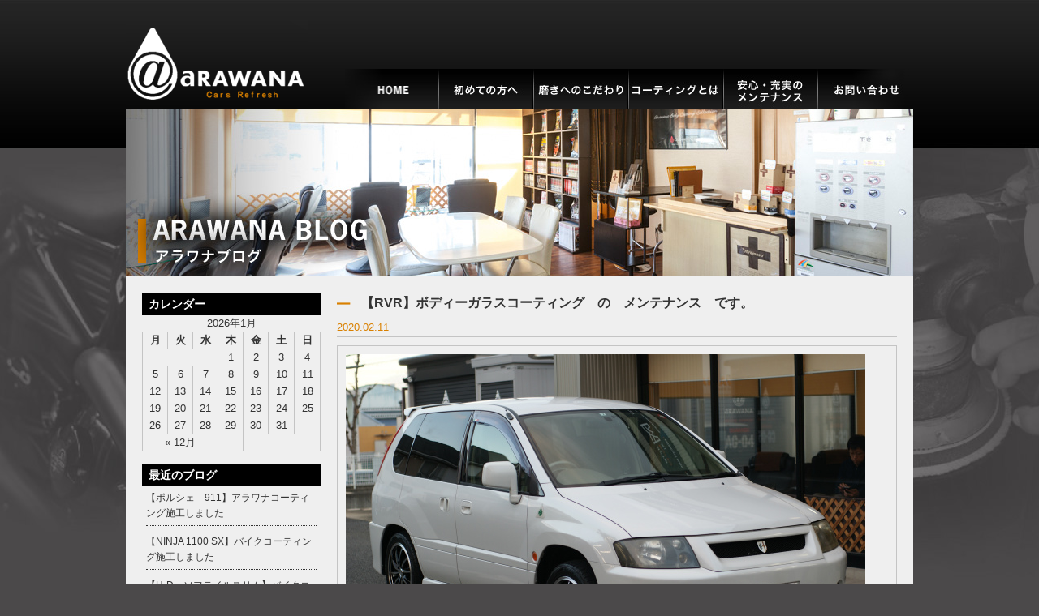

--- FILE ---
content_type: text/html; charset=UTF-8
request_url: http://sensyaya-arawana.com/%E3%80%90rvr%E3%80%91%E3%83%9C%E3%83%87%E3%82%A3%E3%83%BC%E3%82%AC%E3%83%A9%E3%82%B9%E3%82%B3%E3%83%BC%E3%83%86%E3%82%A3%E3%83%B3%E3%82%B0%E3%80%80%E3%81%AE%E3%80%80%E3%83%A1%E3%83%B3%E3%83%86-5/
body_size: 6859
content:

<!doctype html>
<html>
<head>
<!-- Google tag (gtag.js) -->
<script async src="https://www.googletagmanager.com/gtag/js?id=G-P0CWSXHRKT"></script>
<script>
  window.dataLayer = window.dataLayer || [];
  function gtag(){dataLayer.push(arguments);}
  gtag('js', new Date());

  gtag('config', 'G-P0CWSXHRKT');
</script>
<meta http-equiv="Content-Type" content="text/html; charset=utf-8" />
<meta http-equiv="Content-Style-Type" content="text/css" />
<meta http-equiv="Content-Script-Type" content="text/javascript" />
<title>【RVR】ボディーガラスコーティング　の　メンテナンス　です。｜ボディーガラスコーティングは名古屋の - ARAWANA</title>
<meta name="description" content="【RVR】ボディーガラスコーティング　の　メンテナンス　です。｜ARAWANAは、愛知県名古屋市で車・バイクのボディーガラスコーティング・ポリマー加工・手洗い洗車を行う専門店です。" />
<meta name="keywords" content="ボディーガラスコーティング,名古屋,ボディガラスコーティング,名古屋市,愛知,愛知県,ポリマー加工,手洗い洗車" />
<link rel="stylesheet" type="text/css" href="/css/import.css">
<link rel="stylesheet" type="text/css" href="/css/unique.css">
<link rel="stylesheet" href="/css/flexslider.css" type="text/css">
<link rel="alternate" type="application/rss+xml" title="洗車屋ARAWANA &raquo; 【RVR】ボディーガラスコーティング　の　メンテナンス　です。 のコメントのフィード" href="http://sensyaya-arawana.com/%e3%80%90rvr%e3%80%91%e3%83%9c%e3%83%87%e3%82%a3%e3%83%bc%e3%82%ac%e3%83%a9%e3%82%b9%e3%82%b3%e3%83%bc%e3%83%86%e3%82%a3%e3%83%b3%e3%82%b0%e3%80%80%e3%81%ae%e3%80%80%e3%83%a1%e3%83%b3%e3%83%86-5/feed/" />
<link rel='stylesheet' id='contact-form-7-css'  href='http://sensyaya-arawana.com/wp/wp-content/plugins/contact-form-7/includes/css/styles.css?ver=3.9.1' type='text/css' media='all' />
<link rel='stylesheet' id='wp-pagenavi-css'  href='http://sensyaya-arawana.com/wp/wp-content/plugins/wp-pagenavi/pagenavi-css.css?ver=2.70' type='text/css' media='all' />
<link rel='stylesheet' id='jquery.lightbox.min.css-css'  href='http://sensyaya-arawana.com/wp/wp-content/plugins/wp-jquery-lightbox/styles/lightbox.min.css?ver=1.4' type='text/css' media='all' />
<script type='text/javascript' src='http://sensyaya-arawana.com/wp/wp-includes/js/jquery/jquery.js?ver=1.11.0'></script>
<script type='text/javascript' src='http://sensyaya-arawana.com/wp/wp-includes/js/jquery/jquery-migrate.min.js?ver=1.2.1'></script>
<link rel="EditURI" type="application/rsd+xml" title="RSD" href="http://sensyaya-arawana.com/wp/xmlrpc.php?rsd" />
<link rel="wlwmanifest" type="application/wlwmanifest+xml" href="http://sensyaya-arawana.com/wp/wp-includes/wlwmanifest.xml" /> 
<link rel='prev' title='【ラブフォー】【ハリアー】ポリマー施工　しました。' href='http://sensyaya-arawana.com/%e3%80%90%e3%83%a9%e3%83%96%e3%83%95%e3%82%a9%e3%83%bc%e3%80%91%e3%80%90%e3%83%8f%e3%83%aa%e3%82%a2%e3%83%bc%e3%80%91%e3%83%9d%e3%83%aa%e3%83%9e%e3%83%bc%e6%96%bd%e5%b7%a5%e3%80%80%e3%81%97%e3%81%be/' />
<link rel='next' title='【ハスラー】【スカイライン】ポリマー施工　しました。' href='http://sensyaya-arawana.com/%e3%80%90%e3%83%8f%e3%82%b9%e3%83%a9%e3%83%bc%e3%80%91%e3%80%90%e3%82%b9%e3%82%ab%e3%82%a4%e3%83%a9%e3%82%a4%e3%83%b3%e3%80%91%e3%83%9d%e3%83%aa%e3%83%9e%e3%83%bc%e6%96%bd%e5%b7%a5%e3%80%80%e3%81%97/' />
<meta name="generator" content="WordPress 3.9.2" />
<link rel='canonical' href='http://sensyaya-arawana.com/%e3%80%90rvr%e3%80%91%e3%83%9c%e3%83%87%e3%82%a3%e3%83%bc%e3%82%ac%e3%83%a9%e3%82%b9%e3%82%b3%e3%83%bc%e3%83%86%e3%82%a3%e3%83%b3%e3%82%b0%e3%80%80%e3%81%ae%e3%80%80%e3%83%a1%e3%83%b3%e3%83%86-5/' />
<link rel='shortlink' href='http://sensyaya-arawana.com/?p=19341' />

<script src="/js/base.js" type="text/javascript"></script>
<script src="/js/jquery.flexslider.js"　type="text/javascript"></script>
<script type="text/javascript">
jQuery("document").ready(function(){
    jQuery('.flexslider').flexslider({
		slideshowSpeed: 5000,
		animation: "slide"
	});
});
</script>
<script type="text/javascript">

jQuery(function() {
    var nav = jQuery('#header');
    //navの位置    
    var navTop = nav.offset().top;
    //スクロールするたびに実行
    jQuery(window).scroll(function () {
        var winTop = jQuery(this).scrollTop();
        //スクロール位置がnavの位置より下だったらクラスfixedを追加
        if (winTop >= navTop) {
            nav.addClass('fixed')
        } else if (winTop <= navTop) {
            nav.removeClass('fixed')
        }
    });
});

</script>

<meta name="google-site-verification" content="LlopvLrFmpRfTPXnlALquYa9hD2JezFESdmuxIRf3as" />
</head>
<body>


<div id="wrapper">

<header>
<div id="header">
    <h1><a href="/"><span>ボディーガラスコーティングの事なら名古屋のARAWANAにお任せ下さい。</span></a></h1>
    <div id="gNavi">
        <ul>
		        <li><a href="/"><img src="/img/common/gNavi01_n.jpg" width="116" height="49" alt="HOME"></a></li>
            
                <li><a href="/firstone"><img src="/img/common/gnavi202_n.jpg" width="117" height="49" alt="初めての方へ"></a></li>
          
                <li><a href="/polish"><img src="/img/common/gnavi203_n.jpg" width="117" height="49" alt="磨きへのこだわり"></a></li>
         
                <li><a href="/bodyglasscoating"><img src="/img/common/gnavi204_n.jpg" width="117" height="49" alt="コーティングとは"></a></li>
         
                <li><a href="/maintenance"><img src="/img/common/gnavi205_n.jpg" width="116" height="49" alt="安心・充実のメンテナンス"></a></li>
                        <li><a href="/contact"><img src="/img/common/gnavi206_n.jpg" width="116" height="49" alt="お問い合わせ"></a></li>
                 
        </ul>
    </div>
</div>
<!-- User Heat Tag -->
<script type="text/javascript">
(function(add, cla){window['UserHeatTag']=cla;window[cla]=window[cla]||function(){(window[cla].q=window[cla].q||[]).push(arguments)},window[cla].l=1*new Date();var ul=document.createElement('script');var tag = document.getElementsByTagName('script')[0];ul.async=1;ul.src=add;tag.parentNode.insertBefore(ul,tag);})('//uh.nakanohito.jp/uhj2/uh.js', '_uhtracker');_uhtracker({id:'uhWMoSWvSs'});
</script>
<!-- End User Heat Tag -->
<!-- header -->
</header>

<div id="main">
<img src="/img/blog/blog-main.jpg" width="970" height="207" alt="ARAWABAブログ" />
</div>


<div id="container" class="clearfix">

<section>

<div id="contents">


 

<div class="blogBox">
<h3 class="title">【RVR】ボディーガラスコーティング　の　メンテナンス　です。</h3>
<p class="date">2020.02.11</p>
<div class="text">
<p><a href="http://sensyaya-arawana.com/wp/wp-content/uploads/2019/12/sDSC06907.jpg" rel="lightbox[19341]"><img class="alignnone size-full wp-image-19331" src="http://sensyaya-arawana.com/wp/wp-content/uploads/2019/12/sDSC06907.jpg" alt="sDSC06907" width="640" height="428" /></a></p>
<p>&nbsp;</p>
<p><strong>K様</strong></p>
<p><strong>RVR</strong></p>
<p><strong>ボディーガラスコーティング　メンテナンス</strong></p>
<p>&nbsp;</p>
<p>こちらは　ボディーガラスコーティング、G&#8217;ZOXツヤプラスの5年目メンテナンスでございます。</p>
<p>施工からもう5年もたったのですね。</p>
<p>時間を感じさせない美しさがアラワナにはあります。</p>
<p>&nbsp;</p>
<p>この度は　誠にありがとうございました。</p>
<p>&nbsp;</p>
<p><a href="http://sensyaya-arawana.com/wp/wp-content/uploads/2019/12/sDSC06908.jpg" rel="lightbox[19341]"><img class="alignnone size-full wp-image-19332" src="http://sensyaya-arawana.com/wp/wp-content/uploads/2019/12/sDSC06908.jpg" alt="sDSC06908" width="640" height="428" /></a></p>
<p>&nbsp;</p>
<p><a href="http://sensyaya-arawana.com/wp/wp-content/uploads/2019/12/sDSC06909.jpg" rel="lightbox[19341]"><img class="alignnone size-full wp-image-19333" src="http://sensyaya-arawana.com/wp/wp-content/uploads/2019/12/sDSC06909.jpg" alt="sDSC06909" width="640" height="428" /></a></p>
<p>&nbsp;</p>
<p><a href="http://sensyaya-arawana.com/wp/wp-content/uploads/2019/12/sDSC06910.jpg" rel="lightbox[19341]"><img class="alignnone size-full wp-image-19334" src="http://sensyaya-arawana.com/wp/wp-content/uploads/2019/12/sDSC06910.jpg" alt="sDSC06910" width="640" height="428" /></a></p>
</div>
</div>



</div>
<!-- contents -->

</section>


<div id="side">

<div class="blogSide">
<h4 class="title">カレンダー</h4>
<div class="calender mb15">
<table id="wp-calendar">
	<caption>2026年1月</caption>
	<thead>
	<tr>
		<th scope="col" title="月曜日">月</th>
		<th scope="col" title="火曜日">火</th>
		<th scope="col" title="水曜日">水</th>
		<th scope="col" title="木曜日">木</th>
		<th scope="col" title="金曜日">金</th>
		<th scope="col" title="土曜日">土</th>
		<th scope="col" title="日曜日">日</th>
	</tr>
	</thead>

	<tfoot>
	<tr>
		<td colspan="3" id="prev"><a href="http://sensyaya-arawana.com/2025/12/" title="2025年12月の投稿を表示">&laquo; 12月</a></td>
		<td class="pad">&nbsp;</td>
		<td colspan="3" id="next" class="pad">&nbsp;</td>
	</tr>
	</tfoot>

	<tbody>
	<tr>
		<td colspan="3" class="pad">&nbsp;</td><td>1</td><td>2</td><td>3</td><td>4</td>
	</tr>
	<tr>
		<td>5</td><td><a href="http://sensyaya-arawana.com/2026/01/06/" title="【H-D　ソフテイルスリム】バイクコーティング施工しました">6</a></td><td>7</td><td>8</td><td>9</td><td>10</td><td>11</td>
	</tr>
	<tr>
		<td>12</td><td><a href="http://sensyaya-arawana.com/2026/01/13/" title="【NINJA 1100 SX】バイクコーティング施工しました">13</a></td><td>14</td><td>15</td><td>16</td><td>17</td><td>18</td>
	</tr>
	<tr>
		<td><a href="http://sensyaya-arawana.com/2026/01/19/" title="【ポルシェ　911】アラワナコーティング施工しました">19</a></td><td id="today">20</td><td>21</td><td>22</td><td>23</td><td>24</td><td>25</td>
	</tr>
	<tr>
		<td>26</td><td>27</td><td>28</td><td>29</td><td>30</td><td>31</td>
		<td class="pad" colspan="1">&nbsp;</td>
	</tr>
	</tbody>
	</table></div>

<h4 class="title">最近のブログ</h4>
<div class="mb10 side-dec">
<ul>	<li><a href='http://sensyaya-arawana.com/%e3%80%90%e3%83%9d%e3%83%ab%e3%82%b7%e3%82%a7%e3%80%80911%e3%80%91%e3%82%a2%e3%83%a9%e3%83%af%e3%83%8a%e3%82%b3%e3%83%bc%e3%83%86%e3%82%a3%e3%83%b3%e3%82%b0%e6%96%bd%e5%b7%a5%e3%81%97%e3%81%be/'>【ポルシェ　911】アラワナコーティング施工しました</a></li>
	<li><a href='http://sensyaya-arawana.com/%e3%80%90ninja-1100-sx%e3%80%91%e3%83%90%e3%82%a4%e3%82%af%e3%82%b3%e3%83%bc%e3%83%86%e3%82%a3%e3%83%b3%e3%82%b0%e6%96%bd%e5%b7%a5%e3%81%97%e3%81%be%e3%81%97%e3%81%9f/'>【NINJA 1100 SX】バイクコーティング施工しました</a></li>
	<li><a href='http://sensyaya-arawana.com/%e3%80%90h-d%e3%80%80%e3%82%bd%e3%83%95%e3%83%86%e3%82%a4%e3%83%ab%e3%82%b9%e3%83%aa%e3%83%a0%e3%80%91%e3%83%90%e3%82%a4%e3%82%af%e3%82%b3%e3%83%bc%e3%83%86%e3%82%a3%e3%83%b3%e3%82%b0%e6%96%bd/'>【H-D　ソフテイルスリム】バイクコーティング施工しました</a></li>
	<li><a href='http://sensyaya-arawana.com/%e3%80%90bmw440%e3%80%91%e3%82%a2%e3%83%a9%e3%83%af%e3%83%8a%e3%82%b3%e3%83%bc%e3%83%86%e3%82%a3%e3%83%b3%e3%82%b0%e6%96%bd%e5%b7%a5%e3%81%97%e3%81%be%e3%81%97%e3%81%9f/'>【BMW440】アラワナコーティング施工しました</a></li>
	<li><a href='http://sensyaya-arawana.com/%e3%80%90%e3%83%95%e3%82%a7%e3%82%a2%e3%83%ac%e3%83%87%e3%82%a3z%e3%80%91%e3%82%a2%e3%83%a9%e3%83%af%e3%83%8a%e3%82%b3%e3%83%bc%e3%83%86%e3%82%a3%e3%83%b3%e3%82%b0%e6%96%bd%e5%b7%a5%e3%81%97%e3%81%be/'>【フェアレディZ】アラワナコーティング施工しました</a></li>
	<li><a href='http://sensyaya-arawana.com/%e3%80%90%e3%82%bf%e3%83%b3%e3%83%88%e3%80%91%e3%82%a2%e3%83%a9%e3%83%af%e3%83%8a%e3%82%b3%e3%83%bc%e3%83%86%e3%82%a3%e3%83%b3%e3%82%b0%e6%96%bd%e5%b7%a5%e3%81%97%e3%81%be%e3%81%97%e3%81%9f/'>【タント】アラワナコーティング施工しました</a></li>
	<li><a href='http://sensyaya-arawana.com/%e3%80%90ninja-h2-sx-se%e3%80%91%e3%83%90%e3%82%a4%e3%82%af%e3%82%b3%e3%83%bc%e3%83%86%e3%82%a3%e3%83%b3%e3%82%b0%e6%96%bd%e5%b7%a5%e3%81%97%e3%81%be%e3%81%97%e3%81%9f/'>【NINJA H2 SX SE】バイクコーティング施工しました</a></li>
	<li><a href='http://sensyaya-arawana.com/%e3%80%90h-d%e3%80%80%e3%83%ad%e3%83%bc%e3%83%89%e3%82%b0%e3%83%a9%e3%82%a4%e3%83%89cvo%e3%80%91%e3%83%90%e3%82%a4%e3%82%af%e3%82%b3%e3%83%bc%e3%83%86%e3%82%a3%e3%83%b3%e3%82%b0%e6%96%bd%e5%b7%a5/'>【H-D　ロードグライドCVO】バイクコーティング施工しました</a></li>
	<li><a href='http://sensyaya-arawana.com/%e3%80%90h-d%e3%82%b9%e3%83%88%e3%83%aa%e3%83%bc%e3%83%88%e3%82%b0%e3%83%a9%e3%82%a4%e3%83%89%e3%80%91%e3%83%90%e3%82%a4%e3%82%af%e3%82%b3%e3%83%bc%e3%83%86%e3%82%a3%e3%83%b3%e3%82%b0%e6%96%bd/'>【H-Dストリートグライド】バイクコーティング施工しました</a></li>
	<li><a href='http://sensyaya-arawana.com/%e3%80%90%ef%bd%83%ef%bd%82400%e3%80%91%e3%83%90%e3%82%a4%e3%82%af%e3%82%b3%e3%83%bc%e3%83%86%e3%82%a3%e3%83%b3%e3%82%b0%e6%96%bd%e5%b7%a5%e3%81%97%e3%81%be%e3%81%97%e3%81%9f/'>【ＣＢ400】バイクコーティング施工しました</a></li>
</ul>
</div>

<h4 class="title">カテゴリー</h4>
<div class="side-dec02">
<ul>	<li class="cat-item cat-item-9"><a href="http://sensyaya-arawana.com/category/%e3%83%9c%e3%83%87%e3%82%a3%e3%83%bc%e3%82%ac%e3%83%a9%e3%82%b9%e3%82%b3%e3%83%bc%e3%83%86%e3%82%a3%e3%83%b3%e3%82%b0/" title="ボディーガラスコーティング に含まれる投稿をすべて表示">ボディーガラスコーティング</a>
</li>
	<li class="cat-item cat-item-15"><a href="http://sensyaya-arawana.com/category/%e3%82%a2%e3%83%a9%e3%83%af%e3%83%8a%e3%80%80%e3%82%b3%e3%83%bc%e3%83%86%e3%82%a3%e3%83%b3%e3%82%b0/" title="アラワナ　コーティング に含まれる投稿をすべて表示">アラワナ　コーティング</a>
</li>
	<li class="cat-item cat-item-16"><a href="http://sensyaya-arawana.com/category/%e8%bb%8a%e3%80%80%e3%82%b9%e3%82%b1%e3%83%83%e3%83%81/" title="車　スケッチ に含まれる投稿をすべて表示">車　スケッチ</a>
</li>
	<li class="cat-item cat-item-17"><a href="http://sensyaya-arawana.com/category/%e3%83%90%e3%82%a4%e3%82%af%e3%80%80%e3%82%b9%e3%82%b1%e3%83%83%e3%83%81/" title="バイク　スケッチ に含まれる投稿をすべて表示">バイク　スケッチ</a>
</li>
	<li class="cat-item cat-item-18"><a href="http://sensyaya-arawana.com/category/%e3%83%90%e3%82%a4%e3%82%af%e3%83%9d%e3%83%aa%e3%83%9e%e3%83%bc%e6%b4%97%e8%bb%8a/" title="バイクポリマー洗車 に含まれる投稿をすべて表示">バイクポリマー洗車</a>
</li>
	<li class="cat-item cat-item-10"><a href="http://sensyaya-arawana.com/category/%e3%83%90%e3%82%a4%e3%82%af%e3%82%b3%e3%83%bc%e3%83%86%e3%82%a3%e3%83%b3%e3%82%b0/" title="バイクコーティング に含まれる投稿をすべて表示">バイクコーティング</a>
</li>
	<li class="cat-item cat-item-2"><a href="http://sensyaya-arawana.com/category/%e3%83%9d%e3%83%aa%e3%83%9e%e3%83%bc%e5%8a%a0%e5%b7%a5%e4%ba%8b%e4%be%8b/" title="ポリマー加工事例 に含まれる投稿をすべて表示">ポリマー加工事例</a>
</li>
	<li class="cat-item cat-item-4"><a href="http://sensyaya-arawana.com/category/%e3%83%a1%e3%83%b3%e3%83%86%e3%83%8a%e3%83%b3%e3%82%b9%e6%96%bd%e5%b7%a5%e4%ba%8b%e4%be%8b/" title="メンテナンス施工事例 に含まれる投稿をすべて表示">メンテナンス施工事例</a>
</li>
	<li class="cat-item cat-item-11"><a href="http://sensyaya-arawana.com/category/%e3%81%9d%e3%81%ae%e4%bb%96%e6%96%bd%e5%b7%a5%e4%ba%8b%e4%be%8b/" title="その他施工事例 に含まれる投稿をすべて表示">その他施工事例</a>
</li>
	<li class="cat-item cat-item-14"><a href="http://sensyaya-arawana.com/category/%e3%82%af%e3%83%a9%e3%83%96%e3%83%9e%e3%83%b3%e3%80%80%e3%82%a8%e3%82%b9%e3%83%86%e3%83%bc%e3%83%88/" title="クラブマン　エステート に含まれる投稿をすべて表示">クラブマン　エステート</a>
</li>
	<li class="cat-item cat-item-13"><a href="http://sensyaya-arawana.com/category/%e3%83%8f%e3%83%bc%e3%83%ac%e3%83%bc%e3%83%80%e3%83%b4%e3%82%a3%e3%83%83%e3%83%89%e3%82%bd%e3%83%b3/" title="ハーレーダヴィッドソン に含まれる投稿をすべて表示">ハーレーダヴィッドソン</a>
</li>
	<li class="cat-item cat-item-3"><a href="http://sensyaya-arawana.com/category/%e3%82%a2%e3%83%a9%e3%83%af%e3%83%8a%e3%81%ae%e6%a7%98%e5%ad%90/" title="アラワナの様子 に含まれる投稿をすべて表示">アラワナの様子</a>
</li>
	<li class="cat-item cat-item-8"><a href="http://sensyaya-arawana.com/category/s30z/" title="S30Z に含まれる投稿をすべて表示">S30Z</a>
</li>
	<li class="cat-item cat-item-6"><a href="http://sensyaya-arawana.com/category/%e3%81%9d%e3%81%ae%e4%bb%96/" title="その他 に含まれる投稿をすべて表示">その他</a>
</li>
	<li class="cat-item cat-item-1"><a href="http://sensyaya-arawana.com/category/%e6%9c%aa%e5%88%86%e9%a1%9e/" title="未分類 に含まれる投稿をすべて表示">未分類</a>
</li>
</ul>
</div>
</div>


<nav>
    <ul>
        <li class="mb30"><a href="/solution/"><img src="/img/side/side_btn_01.jpg" width="220" height="130" alt="アラワナにできること" /></a></li>
    </ul>

    <h3 class="mb10"><img src="/img/side/side_ttl_menu.jpg" width="220" height="31" alt="メニュー"></h3>  
    <ul>
        <li class="mb10"><a href="/carcoating"><img src="/img/side/side_btn_02.jpg" width="220" height="60" alt="オリジナルコーティング" /></a></li>
        <li class="mb10"><a href="/polymersclub/"><img src="/img/side/side_btn_03.jpg" width="220" height="60" alt="ポリマーシステム" /></a></li>
        <li class="mb10"><a href="/othercoating/"><img src="/img/side/side_btn_04.jpg" width="220" height="60" alt="その他コーティング" /></a></li>
        <li class="mb10"><a href="/carwash/"><img src="/img/side/side_btn_05.jpg" width="220" height="60" alt="洗車" /></a></li>
        <li class="mb10"><a href="/roomcleaning/"><img src="/img/side/side_btn_06.jpg" width="220" height="60" alt="室内清掃" /></a></li>
        <li class="mb30"><a href="/deodorization/"><img src="/img/side/side_btn_14.jpg" width="220" height="60" alt="車内脱臭・消臭" /></a></li>
    </ul>

   <h3 class="mb10"><img src="/img/side/side_title06.jpg" width="220" height="31" alt="インフォメーション"></h3>  
    <ul>
        <li class="mb10"><a href="/consulting"><img src="/img/side/side_btn_07.jpg" width="220" height="130" alt="コーティング無料診断"></a></li>
        <li class="mb30"><a href="http://www.arawana-bikecoating.com/" target="_blank"><img src="/img/side/side_btn_08.jpg" width="220" height="60" alt="バイクコーティング"></a></li>
    </ul>

    <h3 class="mb10"><img src="/img/side/side_title03.jpg" width="220" height="31" alt="ワークス"></h3>   
    <ul>
        <li class="mb10"><a href="/carcoatinggallery"><img src="/img/side/side_btn_09.jpg" width="220" height="60" alt="車"></a></li>
        <li class="mb30"><a href="/bikecoatinggallery"><img src="/img/side/side_btn_10.jpg" width="220" height="60" alt="バイク"></a></li>
    </ul>



    <ul>
        <li class="mb10"><a href="/shopinfo"><img src="/img/side/side_btn_11.jpg" width="220" height="60" alt="ショップインフォ＆アクセス"></a></li>
        <li class="mb30"><a href="/contact"><img src="/img/side/side_btn_12.jpg" width="220" height="60" alt="コンタクトアス"></a></li>

    </ul>

       
</nav>
</div>
<!-- side -->
</div>
<!-- container -->

<div class="gotop">
<a href="#header"><img src="/img/common/gotop.gif" width="61" height="21" alt="トップへ" /></a>
</div>


<footer>
<div id="footer">

<div class="footerBox clearfix">
<div class="fNavi01">
	<h4 class="mb10"><img src="/img/common/footer_title01.gif" width="160" height="16" alt="洗車アラワナについて"></h4>
    <ul>
        <li><a href="/solution/">・アラワナにできること</a></li>
        <li><a href="/firstone">・初めての方へ</a></li>
        <li><a href="/bodyglasscoating">・ボディーガラスコーティングとは</a></li>
        <li><a href="/polish">・磨きへのこだわり</a></li>
        <li><a href="/maintenance">・安心・充実のメンテナンス</a></li>
        <li><a href="/consulting/">・コーティング無料診断</a></li>
        <li><a href="/blog">・ARAWANAブログ</a></li>
    </ul>
</div>
<!-- fNavi01 -->

<div class="fNavi02">
	<h4 class="mb10"><img src="/img/common/footer_title02.gif" width="146" height="16" alt="コーティングメニュー"></h4>
    <ul>
        <li><a href="/carcoating-c">・Cシリーズカーコーティング</a></li>
        <li><a href="/carcoating-g">・Gシリーズカーコーティング</a></li>
        <li><a href="http://www.arawana-bikecoating.com/" target="_blank">・バイクコーティング（別サイト）</a></li>
        <li><a href="/wheelcoating">・ホイールコーティング</a></li>
        <li><a href="/headlightcoatin">・ヘッドライトコーティング</a></li>
        <li><a href="/metalmallcoating">・金属モールコーティング</a></li>
    </ul>
    <ul>
        <li><a href="/windowcoating">・ウィンドウコーティング</a></li>
        <li><a href="/leathercoating">・革コーティング</a></li>
    </ul>
</div>
<!-- fNavi01 -->

<div class="fNavi03">
	<h4 class="mb10"><img src="/img/common/footer_title03.gif" width="135" height="16" alt="コーティング施行例"></h4>
    <ul class="mb10">
        <li><a href="/carcoatinggallery">・車</a></li>
        <li><a href="/bikecoatinggallery">・バイク・その他</a></li>
    </ul>
    <h4 class="mb10"><img src="/img/common/footer_title05.gif" width="135" height="16" alt="ポリマー加工"></h4>
    <ul>
        <li><a href="/polymersclub">・ポリマーズクラブとは</a></li>
    </ul>
</div>
<!-- fNavi01 -->

<div class="fNavi04">
	<h4 class="mb10"><img src="/img/common/footer_title04.gif" width="135" height="16" alt="洗車について"></h4>
    <ul class="mb10">
        <li><a href="/carwash">・ARAWANAの洗車</a></li>
        <li><a href="/roomcleaning">・室内清掃・ルームクリーニング</a></li>
    </ul>
    <h4 class="mb10"><img src="/img/common/footer_title06.gif" width="135" height="16" alt="インフォーメーション"></h4>
    <ul>
        <li><a href="/shopinfo">・ショップ紹介・アクセス</a></li>
        <li><a href="/contact">・お問い合わせ</a></li>
    </ul>
</div>
<!-- fNavi01 -->
</div>

<div class="policy"><a href="/privacystatement">プライバシーステートメント</a></div>

<div class="copyright">COPYRIGHT (C) ARAWANA ALL RIGHTS RESERVED. </div>

</div>
<!-- footer -->
</footert>


</div>
<!-- wrapper -->
<script type='text/javascript' src='http://sensyaya-arawana.com/wp/wp-content/plugins/contact-form-7/includes/js/jquery.form.min.js?ver=3.51.0-2014.06.20'></script>
<script type='text/javascript'>
/* <![CDATA[ */
var _wpcf7 = {"loaderUrl":"http:\/\/sensyaya-arawana.com\/wp\/wp-content\/plugins\/contact-form-7\/images\/ajax-loader.gif","sending":"\u9001\u4fe1\u4e2d ..."};
/* ]]> */
</script>
<script type='text/javascript' src='http://sensyaya-arawana.com/wp/wp-content/plugins/contact-form-7/includes/js/scripts.js?ver=3.9.1'></script>
<script type='text/javascript' src='http://sensyaya-arawana.com/wp/wp-content/plugins/wp-jquery-lightbox/jquery.touchwipe.min.js?ver=1.4'></script>
<script type='text/javascript'>
/* <![CDATA[ */
var JQLBSettings = {"showInfo":"1","fitToScreen":"1","resizeSpeed":"400","displayDownloadLink":"0","navbarOnTop":"0","resizeCenter":"","marginSize":"0","linkTarget":"_self","slideshowSpeed":"4000","help":"","prevLinkTitle":"\u524d\u306e\u753b\u50cf","nextLinkTitle":"\u6b21\u306e\u753b\u50cf","closeTitle":"\u30ae\u30e3\u30e9\u30ea\u30fc\u3092\u9589\u3058\u308b","image":"\u753b\u50cf ","of":"\u306e","download":"\u30c0\u30a6\u30f3\u30ed\u30fc\u30c9","pause":"(pause slideshow)","play":"(play slideshow)"};
/* ]]> */
</script>
<script type='text/javascript' src='http://sensyaya-arawana.com/wp/wp-content/plugins/wp-jquery-lightbox/jquery.lightbox.min.js?ver=1.4'></script>

<script>
  (function(i,s,o,g,r,a,m){i['GoogleAnalyticsObject']=r;i[r]=i[r]||function(){
  (i[r].q=i[r].q||[]).push(arguments)},i[r].l=1*new Date();a=s.createElement(o),
  m=s.getElementsByTagName(o)[0];a.async=1;a.src=g;m.parentNode.insertBefore(a,m)
  })(window,document,'script','//www.google-analytics.com/analytics.js','ga');

  ga('create', 'UA-35984454-2', 'auto');
  ga('require', 'displayfeatures');
  ga('send', 'pageview');

</script>

</body>
</html>
